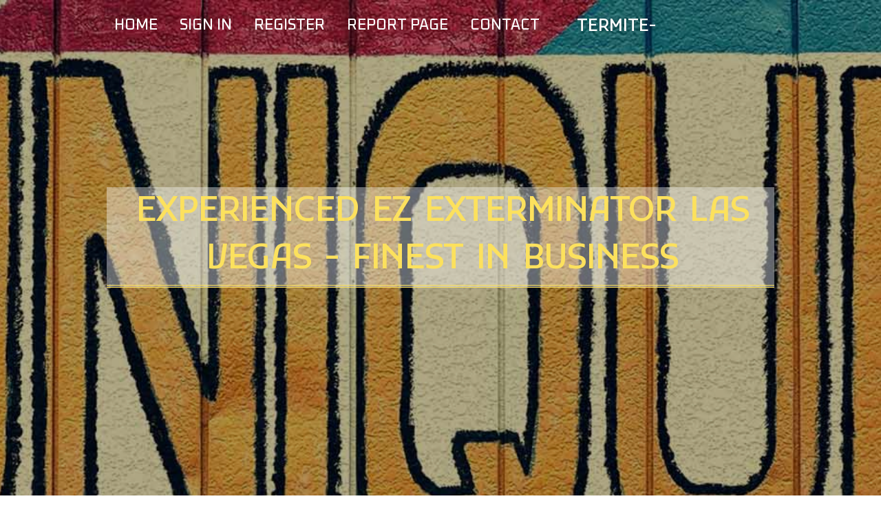

--- FILE ---
content_type: text/html; charset=UTF-8
request_url: https://termite-control95062.azzablog.com/27935713/experienced-ez-exterminator-las-vegas-finest-in-business
body_size: 6588
content:
<!DOCTYPE html>
<!--[if IE 8]><html class="lt-ie10 lt-ie9 no-js" prefix="og: https://ogp.me/ns#" lang="en"><![endif]-->
<!--[if IE 9]><html class="lt-ie10 no-js" prefix="og: https://ogp.me/ns#" lang="en"><![endif]-->
<!--[if gt IE 9]><!--><html class="no-js" prefix="og: https://ogp.me/ns#" lang="en"><!--<![endif]-->
<head>
<meta charset="utf-8"><meta http-equiv="X-UA-Compatible" content="IE=edge,chrome=1">
<title>Experienced EZ Exterminator Las Vegas - Finest in business</title>
<meta name="viewport" content="width=device-width,initial-scale=1,viewport-fit=cover">
<meta name="msapplication-tap-highlight" content="no">
<link href="https://cloud.azzablog.com/blog/cdn/style.css" rel="stylesheet">
<meta name="generator" content="azzablog.com">
<meta name="format-detection" content="telephone=no">
<meta property="og:url" content="https://termite-control95062.azzablog.com/27935713/experienced-ez-exterminator-las-vegas-finest-in-business">
<meta property="og:title" content="Experienced EZ Exterminator Las Vegas - Finest in business">
<meta property="og:type" content="article">
<meta property="og:description" content="Experienced EZ Exterminator Las Vegas - Finest in business">
<meta property="og:site_name" content="azzablog.com">
<meta property="og:image" content="https://cloud.azzablog.com/blog/images/img10.jpg">
<link rel="canonical" href="https://termite-control95062.azzablog.com/27935713/experienced-ez-exterminator-las-vegas-finest-in-business" />
<link href="https://cloud.azzablog.com/favicon.ico" rel="shortcut icon" />
</head>
<body class="layout-01 wtf-homepage">
<div class="wnd-page color-red">

<div id="wrapper">

<header id="header">
<div id="layout-section" class="section header header-01 cf design-01 section-media">
<div class="nav-line initial-state cf wnd-fixed">
<div class="section-inner">
<div class="logo logo-default wnd-font-size-90 proxima-nova">
<div class="logo-content">
<div class="text-content-outer"><span class="text-content"><a class="blog_home_link" href="https://termite-control95062.azzablog.com"><strong>termite-control95062.azzablog.com</strong></a></span>
</div></div></div>

<nav id="menu" role="navigation"><div class="menu-not-loaded">

<ul class="level-1"><li class="wnd-active wnd-homepage">
<li><a href="https://azzablog.com"><span>Home</span></a></li>
<li><a href="https://azzablog.com/sign-in"><span>Sign In</span></a></li>
<li><a href="https://azzablog.com/register"><span>Register</span></a></li>
<li><a href="https://azzablog.com/report"><span>Report page</span></a></li>
<li><a href="https://azzablog.com/contact"><span>Contact</span></a></li>
</ul><span class="more-text">More</span>
</div>
</nav>
  <span style="width:100px; display:none; height:100px; "><a href="https://azzablog.com/new-posts?1">1</a><a href="https://azzablog.com/new-posts?2">2</a><a href="https://azzablog.com/new-posts?3">3</a><a href="https://azzablog.com/new-posts?4">4</a><a href="https://azzablog.com/new-posts?5">5</a></span>

<div id="menu-mobile" class="hidden"><a href="#" id="menu-submit"><span></span>Menu</a></div>

</div>
</div>

</div>
</header>
<main id="main" class="cf" role="main">
<div class="section-wrapper cf">
<div class="section-wrapper-content cf"><div class="section header header-01 cf design-01 section-media wnd-background-image">
<div class="section-bg">
<div class="section-bg-layer wnd-background-image  bgpos-top-center bgatt-scroll" style="background-image:url('https://cloud.azzablog.com/blog/images/img10.jpg')"></div>
<div class="section-bg-layer section-bg-overlay overlay-black-light"></div>
</div>

<div class="header-content cf">
<div class="header-claim">
<div class="claim-content">
<div class="claim-inner">
<div class="section-inner">
<h1><span class="styled-inline-text claim-borders playfair-display"><span><span>EXPERIENCED EZ EXTERMINATOR LAS VEGAS - FINEST IN BUSINESS</span></span></span></h1>
</div></div></div></div>

<a href="" class="more"></a>

</div>
<div class="header-gradient"></div>
</div><section class="section default-01 design-01 section-white"><div class="section-bg">
<div class="section-bg-layer">

</div>
<div class="section-bg-layer section-bg-overlay"></div>
</div>
<div class="section-inner">
<div class="content cf">
<div>
<div class="column-wrapper cf">
<div><div class="column-content pr" style="width:100%;">
<div><div class="text cf design-01">


<div class="text-content">
<h1><font style="font-size:170%">Experienced EZ Exterminator Las Vegas - Finest in business</font></h1>
<h2>Experienced EZ Exterminator Las Vegas - Finest in business</h2>
<h3><em>Blog Article</em></h3>

<p><h2>Top Services Provided by Pest Control Firms for Bed Bug Removal</h2><br><br>In the world of pest control services, resolving bed insect infestations calls for a comprehensive method that goes beyond simple extermination. Insect control firms specializing in bed bug removal supply an array of solutions developed to not only get rid of existing infestations but also prevent future events.<br><br><br><h2>Inspection Services</h2><br><br>Performing extensive assessments is an essential action in the process of determining and resolving bed bug invasions successfully. Expert insect control services often begin by sending out qualified technicians to the affected home to carry out a detailed inspection. Throughout this examination, technicians meticulously examine common hiding areas for bed insects, such as mattress joints, furniture gaps, and electric outlets. They also try to find indicators of invasion, including blood discolorations, fecal places, lost skins, and a pleasant stuffy odor. Making use of specialized tools like flashlights, multiplying glasses, and also specially experienced pet dogs, these examinations are detailed and focused on pinpointing the degree of the infestation. <br><br><br><div itemscope itemtype="http://schema.org/ImageObject"><img class="featurable" style="max-width:400px;float:left;margin-right:12px;margin-bottom:12px;" itemprop="image" src="https://www.delvingpest.com/wp-content/uploads/2023/08/Sandusky-Bed-Bug-Exterminator-1024x683.jpg" alt="Ez Bed Bugs Extermination Las Vegas"/><span style="display:none" itemprop="caption">Ez Exterminator Las Vegas</span></div>By properly analyzing the infestation degree and the areas influenced, insect control experts can determine the most effective elimination techniques to use. On the whole, comprehensive assessments lay the structure for effective bed insect removal approaches and ensure that the infestation is dealt with promptly and effectively.<br><br><br><h2>Personalized Treatment Strategies</h2><br><br>Following the thorough examinations performed to examine the degree of bed pest infestations and recognize essential locations of issue, expert pest control services craft customized therapy prepare for reliable removal. These customized therapy strategies are critical in resolving the certain requirements of each infestation, taking right into account variables such as the seriousness of the infestation, the kind of property, and any one-of-a-kind situations existing.<br><br><br><iframe width="560" height="315" alt="Ez Pest Control Las Vegas" type="text/html" src="https://www.youtube.com/embed/2JAOTJxYqh8" frameborder="0"></iframe><br><br>Specialist insect control companies make use of a range of therapy techniques to remove bed insects efficiently. These approaches may include the application of residual pesticides, warmth treatments, vacuuming, steam therapies, and mattress coverings. By customizing the therapy plan to the individual scenario, insect control professionals can make certain extensive removal while decreasing any prospective dangers to residents and the setting.<br><br><br>Furthermore, tailored treatment strategies frequently incorporate follow-up inspections and monitoring to track the progression of the obliteration process. EZ exterminator Las Vegas. This positive technique helps guarantee that all bed pests are removed and stops future infestations, supplying customers with long-lasting relief and satisfaction<br><br><br><h2>Follow-up Check Outs</h2><br><br>After the first therapy phase, bug control solutions schedule follow-up brows through to make certain the full removal of bed pests and evaluate the performance of the carried out methods. These follow-up visits are vital in validating that <a href="https://janisyb7272.theblogfairy.com/27495472/reliable-ez-bed-bug-exterminator-las-vegas">click this link</a> the infestation has actually been effectively fixed and that no brand-new bed insect activity exists. Usually, bug control companies recommend numerous follow-up visits to keep an eye on the situation very closely.<br><br><br>Throughout these follow-up visits, bug control specialists carry out extensive assessments to look for any kind of indications of continuing to be bed pests or prospective re-infestations. They may additionally reapply therapies if necessary to target any kind of sticking around bugs (EZ exterminator Las Vegas). Additionally, these brows through provide a possibility for property owners to ask inquiries, look for additional recommendations on preventing future invasions, and get any type of added suggestions from the experts<br><br><br><div itemscope itemtype="http://schema.org/ImageObject"><img class="featurable" style="max-width:400px;float:left;margin-right:12px;margin-bottom:12px;" itemprop="image" src="https://www.envirogpc.com/images/content/enviroguard-additional-service-bedbug.2404121356550.jpg" alt="Ez Las Vegas Pest Control"/><span style="display:none" itemprop="caption">Ez Bed Bugs Extermination Las Vegas</span></div><div style="clear:both"></div><iframe src="https://www.google.com/maps/embed?pb=!1m18!1m12!1m3!1d1660883.760734279!2d-114.21307499999999!3d35.6051979!2m3!1f0!2f0!3f0!3m2!1i1024!2i768!4f13.1!3m3!1m2!1s0x80c8c6d935c7599f%3A0xca1766332e8edc1c!2sEZ%20Bed%20Bug%20Exterminator%20Las%20Vegas!5e0!3m2!1sen!2sph!4v1718687567162!5m2!1sen!2sph" width="600" height="450" style="border:0;" allowfullscreen="" loading="lazy" referrerpolicy="no-referrer-when-downgrade"></iframe><br><br/><h2>Preventative Procedures</h2><br><br>Executing reliable precautionary actions is vital in protecting your home versus potential bed bug <a href="https://wasp53085.designi1.com/49830848/expert-ez-bed-bug-exterminator-las-vegas-reliable-solutions">termite killer</a> infestations. To stop bed bugs from entering your living space, beginning by on a regular basis checking your furniture, travel luggage, and garments after taking a trip or acquiring pre-owned items.<br><br><br>Moreover, practicing great hygiene can help discourage bed insects. Laundry and completely dry your bedding, linens, and clothes frequently at heats to kill any kind of bed pests or eggs existing. Stay clear of bringing utilized furniture or items of unknown origin into your home without examining them thoroughly first (EZ exterminator Las Vegas). If you suspect a bed pest infestation, without delay call an insect control expert to evaluate the situation and execute proper therapy actions. By adhering to these preventative actions, you can reduce the danger of bed pest invasions and keep a pest-free living environment.<br><br><br><h2>Education and Understanding</h2><br><br>To successfully fight bed insect infestations, promoting education and learning and recognition among people is critical in acknowledging <a href="https://trevorkszmp.ivasdesign.com/49897774/surefire-ez-bed-bugs-extermination-las-vegas-results">basics</a> very early signs of problem and taking positive measures to resolve them immediately. Education and learning plays an essential function in empowering people to recognize the behavior of bed insects, their hiding spots, and the prospective dangers associated with invasions.<br><br><br>Parasite control firms frequently supply academic resources such as workshops, literature, and on the internet guides to help individuals determine bed bugs, comprehend their life cycle, and know one of the most effective approaches for prevention. Via these instructional campaigns, individuals can end up being aggressive in guarding their homes and services versus bed insect invasions, inevitably adding to a healthier and pest-free setting.<br><br><br><h2>Conclusion</h2><br><br>Finally, insect control companies supply a variety of solutions for bed bug elimination, consisting of extensive examination solutions, tailored therapy strategies, follow-up check outs, preventative measures, and education and learning and awareness programs. These services are developed to effectively eliminate bed bug problems and protect against future break outs, making certain a safe and pest-free environment for clients.<br><br></p>
<a href="https://remove.backlinks.live" target="_blank">Report this page</a>
</div>

<div style="display:none"><a href="https://iwanuufc538220.azzablog.com/39889671/achieve-your-dream-home-with-a-richmond-mortgage-broker-your-journey-to-homeownership-starts-here">1</a><a href="https://emiliegtwp804987.azzablog.com/39889670/%E0%B8%95%E0%B8%B3%E0%B8%99%E0%B8%B2%E0%B8%99-%E0%B8%A0-%E0%B8%95%E0%B8%9C-%E0%B9%84%E0%B8%97%E0%B8%A2">2</a><a href="https://zaynyeab746550.azzablog.com/39889669/why-luxury-transportation-can-save-you-time">3</a><a href="https://felixonfyo.azzablog.com/39889668/moda-artesanal-de-luxo-este-valor-do-tempo-na-era-da-prontid%C3%A3o">4</a><a href="https://felixonfyo.azzablog.com/39889667/este-renascimento-do-handmade-o-impacto-do-croch%C3%AA-na-moda-mundial">5</a><a href="https://zenly-lsd36790.azzablog.com/39889666/zoomies-mushrooms-usa-a-modern-voice-in-mushroom-culture-conscious-living">6</a><a href="https://umardirp439155.azzablog.com/39889665/c-ity-99-where-the-beats-never-stop">7</a><a href="https://neuralinkinfo53038.azzablog.com/39889664/professional-drop-ceiling-installers-in-toronto">8</a><a href="https://umardobq739899.azzablog.com/39889663/precision-molding-with-large-scale-cnc-machining-eps-applications">9</a><a href="https://trentonwfle948148.azzablog.com/39889662/criminal-defense-attorney-in-denver-co">10</a><a href="https://poppyqdvc303527.azzablog.com/39889661/cutting-edge-wound-healing-cream">11</a><a href="https://crochnamoda66543.azzablog.com/39889660/croch%C3%AA-na-moda-mundial-uma-vis%C3%A3o-geral">12</a><a href="https://waste-water-pump27277.azzablog.com/39889659/cette-fronti%C3%A8re-num%C3%A9rique-du-divertissement-bizarre-tourn%C3%A9e-compl%C3%A8te-en-compagnie-de-l-industrie-moderne-av%C3%A9r%C3%A9s-casinos-dans-droite-puis-en-m%C3%AAme-temps-que-son-vis%C3%A9e-mondial">13</a><a href="https://phoenixkffj352244.azzablog.com/39889658/sg-large-vehicle-your-party-s-top-ride">14</a><a href="https://isaiahrqyp263756.azzablog.com/39889657/en-indisk-restaurant-i-oslo">15</a></div>

</div></div></div></div></div></div></div></div>
</section>
</div></div>

</main>
<footer id="footer" class="cf">
<div class="section-wrapper cf">
<div class="section-wrapper-content cf"><div class="section footer-01 design-01 section-white">
<div class="section-bg">
<div class="section-bg-layer">
</div>
<div class="section-bg-layer section-bg-overlay"></div>
</div>

<div class="footer-columns">

<div class="section-inner">
<div class="column-box column-content pr">
<div class="content cf wnd-no-cols">
<div>
<div class="text cf design-01">

<div class="form block cf design-01">
<form action="" method="post" _lpchecked="1">
<fieldset class="form-fieldset">
<div><div class="form-input form-text cf wnd-form-field wnd-required">
<label for="field-wnd_ShortTextField_297219"><span class="inline-text"><span>Your Name</span></span></label>
<input id="field-wnd_ShortTextField_297219" name="wnd_ShortTextField_297219" required="" value="" type="text" maxlength="150">
</div><div class="form-input form-email cf wnd-form-field wnd-required">
<label for="field-wnd_EmailField_792175"><span class="inline-text"><span>Email</span></span></label>
<input id="field-wnd_EmailField_792175" name="wnd_EmailField_792175" required="" value="@" type="email" maxlength="255">
</div><div class="form-input form-textarea cf wnd-form-field">
<label for="field-wnd_LongTextField_298580"><span class="inline-text"><span>Comment</span></span></label>
<textarea rows="5" id="field-wnd_LongTextField_298580" name="wnd_LongTextField_298580" placeholder="Enter your comment..."></textarea>
</div></div>
</fieldset>
<div class="form-submit cf button-01"><button type="submit" name="send" value="wnd_FormBlock_859870"><span class="text">Submit</span></button></div>
</form>

</div></div></div></div></div>

<div class="column-box column-content pr">
<div class="content cf wnd-no-cols">
<div>
<div class="text cf design-01">
<div class="text-content"><h1>Comments</h1>

<h2>Unique visitors</h2>
<p>580 Visitors</p>
<h2>Report page</h2>
<p><a href="https://azzablog.com/report" target="_blank" rel="nofollow" >Report website</a></p>
<h2>Contact Us</h2>
<p><a href="https://azzablog.com/contact" target="_blank" rel="nofollow" >Contact</a></p>
</div></div></div></div></div>

<div class="column-box column-content pr">
<div class="map block design-01" style="margin-left:0%;margin-right:0%;">
<div class="map-content" id="wnd_MapBlock_872894_container" style="position:relative;padding-bottom:97.67%;">

</div>
</div>
</div>
</div>
<div class="background-stripe"></div>
</div>
    

<div class="footer-line">
<div class="section-inner">
<div class="footer-texts">
<div class="copyright cf">
<div class="copyright-content">
<span class="inline-text">
<span>© 2026&nbsp;All rights reserved</span>
</span>
</div>
</div>
<div class="system-footer cf">
<div class="system-footer-content"><div class="sf">
<div class="sf-content">Powered by <a href="https://azzablog.com" rel="nofollow" target="_blank">azzablog.com</a></div>
</div></div>
</div>
</div>
<div class="lang-select cf">
</div></div></div></div></div></div>

</footer>
</div>
</div>
<div id="fe_footer">
<span style="display: none;"><a href="https://azzablog.com/forum">forum</a></span>
<div id="fe_footer_left"><a href="https://azzablog.com/register" target="_blank">Make a website for free</a></div><a id="fe_footer_right" href="https://azzablog.com/sign-in" target="_blank">Webiste Login</a>
</div>
<script defer src="https://static.cloudflareinsights.com/beacon.min.js/vcd15cbe7772f49c399c6a5babf22c1241717689176015" integrity="sha512-ZpsOmlRQV6y907TI0dKBHq9Md29nnaEIPlkf84rnaERnq6zvWvPUqr2ft8M1aS28oN72PdrCzSjY4U6VaAw1EQ==" data-cf-beacon='{"version":"2024.11.0","token":"e4f968722dc2486cbdc70d848f53f1c4","r":1,"server_timing":{"name":{"cfCacheStatus":true,"cfEdge":true,"cfExtPri":true,"cfL4":true,"cfOrigin":true,"cfSpeedBrain":true},"location_startswith":null}}' crossorigin="anonymous"></script>
</body>
</html>